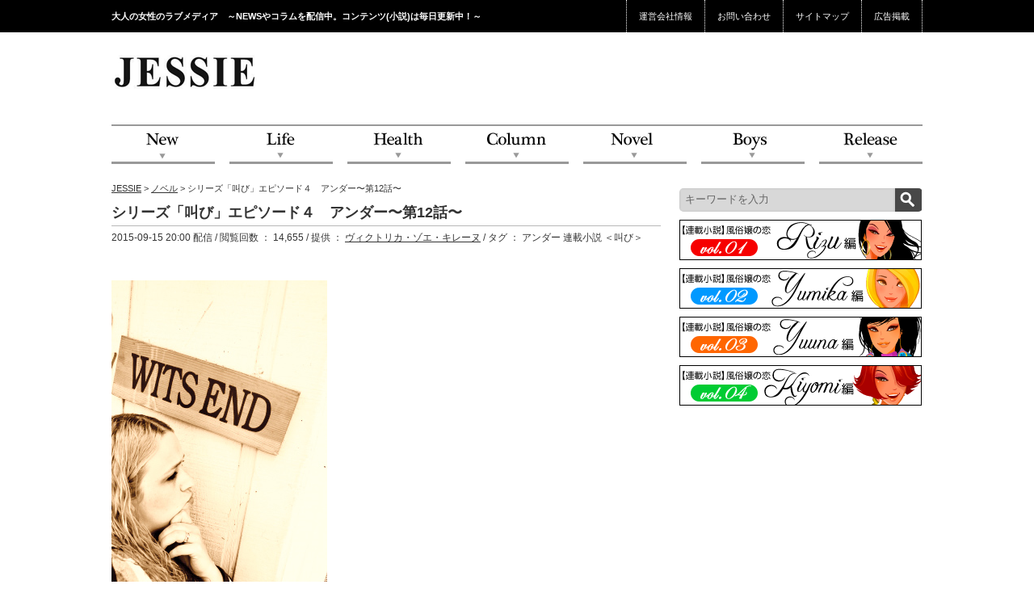

--- FILE ---
content_type: text/html; charset=UTF-8
request_url: https://jessie.world/novel/8755?detail=1
body_size: 37579
content:
<!doctype html>
<html lang="ja">
<head>
<meta charset="utf-8">
<meta http-equiv="X-UA-Compatible" content="IE=Edge,chrome=1">
<title>シリーズ「叫び」エピソード４　アンダー〜第12話〜｜記事詳細｜JESSIE(ジェシー)</title>
<meta name="keywords" content="アンダー,連載小説,＜叫び＞,ヴィクトリカ・ゾエ・キレーヌ,ノベル">
<meta name="description" content="大人の女性のラブメディアJESSIE(ジェシー)で「シリーズ「叫び」エピソード４　アンダー〜第12話〜」が公開されました。">
<link rel="stylesheet" media="all" href="https://jessie.world/wp-content/themes/jessie/style.css">
<link rel="stylesheet" media="all" href="https://code.jquery.com/ui/1.10.3/themes/smoothness/jquery-ui.css">
<!--[if lt IE 9]><script src="//html5shiv.googlecode.com/svn/trunk/html5.js" media="all"></script><![endif]-->
<!--[if lt IE 8]><link rel="stylesheet" href="https://jessie.world/wp-content/themes/jessie/css/ie.css"><![endif]-->
<link rel="alternate" type="application/rss+xml" title="JESSIE &raquo; シリーズ「叫び」エピソード４　アンダー〜第12話〜 のコメントのフィード" href="https://jessie.world/novel/8755/feed" />
<link rel='stylesheet' id='wordpress-popular-posts-css'  href='https://jessie.world/wp-content/plugins/wordpress-popular-posts/style/wpp.css?ver=2.3.7' type='text/css' media='all' />
<link rel='stylesheet' id='contact-form-7-css'  href='https://jessie.world/wp-content/plugins/contact-form-7/includes/css/styles.css?ver=3.6' type='text/css' media='all' />
<link rel='stylesheet' id='wp-pagenavi-css'  href='https://jessie.world/wp-content/plugins/wp-pagenavi/pagenavi-css.css?ver=2.70' type='text/css' media='all' />
<script type='text/javascript' src='https://jessie.world/wp-includes/js/jquery/jquery.js?ver=1.10.2'></script>
<script type='text/javascript' src='https://jessie.world/wp-includes/js/jquery/jquery-migrate.min.js?ver=1.2.1'></script>
<link rel="EditURI" type="application/rsd+xml" title="RSD" href="https://jessie.world/xmlrpc.php?rsd" />
<link rel="wlwmanifest" type="application/wlwmanifest+xml" href="https://jessie.world/wp-includes/wlwmanifest.xml" /> 
<meta name="generator" content="WordPress 3.7.16" />
<link rel='shortlink' href='https://jessie.world/?p=8755' />
	<style type="text/css">.recentcomments a{display:inline !important;padding:0 !important;margin:0 !important;}</style>
<!-- BEGIN: WP Social Bookmarking Light -->
<script type="text/javascript" src="http://connect.facebook.net/ja_JP/all.js#xfbml=1"></script>
<style type="text/css">
.wp_social_bookmarking_light{
    border: 0 !important;
    padding: 0 !important;
    margin: 0 !important;
}
.wp_social_bookmarking_light div{
    float: right !important;
    border: 0 !important;
    padding: 0 !important;
    margin: 0 5px 0px 0 !important;
    height: 23px !important;
    text-indent: 0 !important;
}
.wp_social_bookmarking_light img{
    border: 0 !important;
    padding: 0;
    margin: 0;
    vertical-align: top !important;
}
.wp_social_bookmarking_light_clear{
    clear: both !important;
}
.wsbl_twitter{
    width: 100px;
}</style>
<!-- END: WP Social Bookmarking Light -->
<script type="text/javascript">
	jQuery(function() {
		jQuery("#tabmenu").tabs({selected :0 , fx: {opacity: "toggle" , duration: "fast"}});
		jQuery("div[id^='tabs-']").each(function (i) {
			i = i+1;
			jQuery("#tabs-"+i+" ol li span.label").each(function (j) {  
				j = j+1;
				jQuery(this).addClass('label_'+j).html(j);
			});
		});
	});
</script>
<link rel="canonical" href="https://jessie.world/novel/8755" />
</head>
<body class="">
<script>
  (function(i,s,o,g,r,a,m){i['GoogleAnalyticsObject']=r;i[r]=i[r]||function(){
  (i[r].q=i[r].q||[]).push(arguments)},i[r].l=1*new Date();a=s.createElement(o),
  m=s.getElementsByTagName(o)[0];a.async=1;a.src=g;m.parentNode.insertBefore(a,m)
  })(window,document,'script','https://www.google-analytics.com/analytics.js','ga');

  ga('create', 'UA-92678394-1', 'auto');
  ga('send', 'pageview');

</script>
<div id="fb-root"></div>
<a name="top" id="top"></a>
<div id="container">
	<div id="site_header">
		<div class="wrap">
			<h2 class="title">大人の女性のラブメディア　～NEWSやコラムを配信中。コンテンツ(小説)は毎日更新中！～</h2>
			<ul class="nav">
				<li><a href="https://jessie.world/company/">運営会社情報</a></li>
				<li><a href="https://jessie.world/contact/">お問い合わせ</a></li>
				<li><a href="https://jessie.world/sitemap/">サイトマップ</a></li>
				<li><a href="https://jessie.world/insertion/">広告掲載</a></li>
			</ul>
		</div>
	</div><!-- / #site_header -->
	<div id="header">
		<div id="header_content">
			<div id="logo">
				<a href="/">JESSIE Love &amp; Beauty</a>
			</div>
			<div id="header_advertise">
				<iframe id='a6d0654c' name='a6d0654c' src='http://vsc.send.microad.jp/delivery/afr.php?zoneid=7485&amp;cb=INSERT_RANDOM_NUMBER_HERE&amp;ct0=INSERT_CLICKURL_HERE&amp;snr=2' frameborder='0' scrolling='no' width='728' height='90'><a href='http://vsc.send.microad.jp/delivery/ck.php?n=ae600b95&amp;cb=INSERT_RANDOM_NUMBER_HERE' target='_blank'><img src='http://vsc.send.microad.jp/delivery/avw.php?zoneid=7485&amp;cb=INSERT_RANDOM_NUMBER_HERE&amp;n=ae600b95&amp;ct0=INSERT_CLICKURL_HERE&amp;snr=2' border='0' alt='' /></a></iframe>
			</div>
		</div><!-- / #header_content -->
		<div id="gnav">
			<ul>
				<li class="gn_01"><a href="https://jessie.world/new/">NEW</a></li>
				<li class="gn_02"><a href="https://jessie.world/life">Life</a></li>
				<li class="gn_03"><a href="https://jessie.world/health">Health</a></li>
				<li class="gn_04"><a href="https://jessie.world/column">Column</a></li>
				<li class="gn_05"><a href="https://jessie.world/novel">Novel</a></li>
				<li class="gn_06"><a href="https://jessie.world/boys">Boys</a></li>
				<li class="gn_07"><a href="https://jessie.world/release/">Release</a></li>
			</ul>
		</div><!-- / #gnav -->
	</div><!-- / #header --><div id="content">
<div id="main">

			<!--<ul class="trend">
				<li><a href="#">［トレンド］<strong>女子力急上昇、最新トレンドでオンナを磨く方法</strong></a></li>
				<li><a href="#">［トレンド］<strong>１２３４５６７８９０１２３４５６７８９０１２３４５６７８９０１２３４５６７８９０１２３４５６７８９０</strong></a></li>
			</ul>-->
			
<p class="breadcrumb">
<!-- Breadcrumb NavXT 5.0.1 -->
<a title="Go to JESSIE." href="https://jessie.world" class="home">JESSIE</a> &gt; <a title="Go to the ノベル category archives." href="https://jessie.world/novel" class="taxonomy category">ノベル</a> &gt; シリーズ「叫び」エピソード４　アンダー〜第12話〜</p>
									
						<div class="article">
				<h1 class="article_title">
					シリーズ「叫び」エピソード４　アンダー〜第12話〜				</h1>
				<p class="tags">
					2015-09-15 20:00 配信 / 閲覧回数 ： 14,655 / 提供 ： <a href="https://jessie.world/author/writer_sendo">ヴィクトリカ・ゾエ・キレーヌ</a> / タグ ： アンダー 連載小説 ＜叫び＞ 				</p>
				<div class='wp_social_bookmarking_light'>
					<div class="wsbl_google_plus_one">
						<g:plusone size="medium" annotation="bubble" href="https://jessie.world/novel/8755" ></g:plusone>
					</div>
					<div class="wsbl_facebook_like">
						<fb:like href="https://jessie.world/novel/8755" send="false" layout="button_count" width="100" show_faces="false" action="like" colorscheme="light" font=""></fb:like>
					</div>
					<div class="wsbl_twitter">
						<iframe allowtransparency="true" frameborder="0" scrolling="no" src="http://platform.twitter.com/widgets/tweet_button.html?url=https%3A%2F%2Fjessie.world%2Fnovel%2F8755&amp;text=%E3%82%B7%E3%83%AA%E3%83%BC%E3%82%BA%E3%80%8C%E5%8F%AB%E3%81%B3%E3%80%8D%E3%82%A8%E3%83%94%E3%82%BD%E3%83%BC%E3%83%89%EF%BC%94%E3%80%80%E3%82%A2%E3%83%B3%E3%83%80%E3%83%BC%E3%80%9C%E7%AC%AC12%E8%A9%B1%E3%80%9C&amp;via=jessie_info&amp;lang=ja&amp;count=horizontal" style="width:130px; height:20px;"></iframe>
					</div>
				</div><br class='wp_social_bookmarking_light_clear' />
				<div class="summary">
										<p class="text"><p>&nbsp;</p>
<p><a href="https://jessie.world/wp-content/uploads/2013/12/2_7.jpg"><img class="aligncenter size-full wp-image-989" alt="JESSIE" src="https://jessie.world/wp-content/uploads/2013/12/2_7.jpg" width="267" height="400" /></a></p>
<p>&nbsp;</p>
<p><strong>＜第12回＞</strong></p>
<p>&nbsp;</p>
<p>「わかったよ……いいよ、もう、コンビ決裂」</p>
<p>&nbsp;</p>
<p>お母さんがくるり、背を向けた。</p>
<p>&nbsp;</p>
<p>拒絶された痛みがあたしを貫いた。</p>
<p>&nbsp;</p>
<p>「あんたももう13歳だから、いくらでも体売って1人で生きていけんでしょ？　いや、あんたはそんなことしないか。善意ある大人を頼りたいんだよね？　勝手にして。これからは別行動にしよ」</p>
<p>&nbsp;</p>
<p>「ま……、待って」</p>
<p>&nbsp;</p>
<p>ぺたぺた、スーパーで売ってた680円のサンダルで歩き出すお母さんの後を、とりあえず追いかけた。</p>
<p>&nbsp;</p>
<p>もう2度とあたしを受け入れてくれない背中は、痛々しいほど痩せていて、可哀想だと思ってしまった。</p>
<p>&nbsp;</p>
<p>「ついてこないでよ。あんたなんか、産まなきゃよかった!!」</p>
<p>&nbsp;</p>
<p>自然と足が止まった。</p>
<p>&nbsp;</p>
<p>お母さんの細い背中は、どんどん遠ざかる。</p>
<p>&nbsp;</p>
<p>「あんたのせいで、せっかくできた男はみんな逃げていく。コブつきは面倒だからって。あんたさえいなけりゃあ、あたしはすぐ水揚げしてもらえたんだよ!!　こんなババアになる前にな!!」</p>
<p>&nbsp;</p>
<p>涙が一筋頬を伝っていって唇の間に流れ込んだ。苦しょっぱい味がした。</p>
<p>&nbsp;</p>
<p>無理だ。この人はもう、この世界のどこでも、生きていけない。</p>
<p>&nbsp;</p>
<p>そう思ったから、あたしは河川敷に転がってたブロック塀を片手に、お母さんを追いかけた。</p>
<p>&nbsp;</p>
<p>追いついて、一瞬振り返ったお母さんは、きゃ、と間の抜けた悲鳴を上げた。</p>
<p>&nbsp;</p>
<p>一発目は肩に当たって、ぎゃっ、と今度は本気の悲鳴が上がった。二発目は頭に、三発目も頭に、四発目から先は覚えていない。</p>
<p>&nbsp;</p>
<p>どうして？　と訴えてくる瞳だけが、今でも心臓の真ん中に焼き付いている。</p>
<p>&nbsp;</p>
<p>2年前、あたしは初めて人を殺した。</p>
<p>&nbsp;</p>
<p>唯一のお母さんを、唯一の運命共同体を、唯一の親友を、唯一の自慢を、唯一の宝物を。</p>
<p>&nbsp;</p>
<p>～～～～～～～～～～～～～～～～～～～～～～～</p>
</p>
					
					<center>
					<!-- 記事内ページング START -->
					<br />										<!-- 記事内ページング END -->
										
					<!-- ライターページング START -->
					<br /><div class="wp-pagenavi"><a href="https://jessie.world/column/2394">最初の記事</a><a href="https://jessie.world/novel/8747">前の記事</a>ヴィクトリカ・ゾエ・キレーヌが書いた<a href="https://jessie.world/novel/8768">次の記事</a><a href="https://jessie.world/novel/8768">最新の記事</a></div>					<!-- ライターページング END -->
					
					<!-- カテゴリーページング START -->
					<br /><div class="wp-pagenavi"><a href="https://jessie.world/novel/217">最初の記事</a><a href="https://jessie.world/novel/8747">前の記事</a>ノベルカテゴリー<a href="https://jessie.world/novel/8768">次の記事</a><a href="https://jessie.world/novel/9306">最新の記事</a></div>					<!-- カテゴリーページング END -->
					</center>
				</div>
			</div>
			
						
			<div class="advertise col2">
				<div class="left">
					<iframe id='a4ec3b7c' name='a4ec3b7c' src='http://vsc.send.microad.jp/delivery/afr.php?zoneid=7489&amp;cb=INSERT_RANDOM_NUMBER_HERE&amp;ct0=INSERT_CLICKURL_HERE&amp;snr=2' frameborder='0' scrolling='no' width='300' height='250'><a href='http://vsc.send.microad.jp/delivery/ck.php?n=adfeb521&amp;cb=INSERT_RANDOM_NUMBER_HERE' target='_blank'><img src='http://vsc.send.microad.jp/delivery/avw.php?zoneid=7489&amp;cb=INSERT_RANDOM_NUMBER_HERE&amp;n=adfeb521&amp;ct0=INSERT_CLICKURL_HERE&amp;snr=2' border='0' alt='' /></a></iframe>
				</div>
				<div>
					<!--<iframe id='af393f08' name='af393f08' src='http://vsc.send.microad.jp/delivery/afr.php?zoneid=7490&amp;cb=INSERT_RANDOM_NUMBER_HERE&amp;ct0=INSERT_CLICKURL_HERE&amp;snr=2' frameborder='0' scrolling='no' width='300' height='250'><a href='http://vsc.send.microad.jp/delivery/ck.php?n=a2c7203e&amp;cb=INSERT_RANDOM_NUMBER_HERE' target='_blank'><img src='http://vsc.send.microad.jp/delivery/avw.php?zoneid=7490&amp;cb=INSERT_RANDOM_NUMBER_HERE&amp;n=a2c7203e&amp;ct0=INSERT_CLICKURL_HERE&amp;snr=2' border='0' alt='' /></a></iframe>-->
					<!--      Fluct �O���[�v���uJESSIE�F300�~250�i�֘A�L����E�j�v      -->
					<script type="text/javascript" src="http://sh.adingo.jp/?G=1000014825&guid=ON"></script>

					<!--      Fluct ���j�b�g���uJESSIE�F300�~250�i�֘A�L����E�j�v     -->
					<script type="text/javascript">
					//<![CDATA[
					if(typeof(adingoFluct)!="undefined") adingoFluct.showAd('1000020500');
					//]]>
					</script>
				</div>
				<div style="clear:both;"></div>
			</div><!-- / .advertise -->

<div class='yarpp-related'>
<div class="related_list"><h2 class="aside_title">関連記事</h2><ul class="arrow">
<li><a href='https://jessie.world/novel/8647' rel='bookmark' title='シリーズ「叫び」エピソード４　アンダー〜第２話〜'>シリーズ「叫び」エピソード４　アンダー〜第２話〜</a></li>
<li><a href='https://jessie.world/novel/8676' rel='bookmark' title='シリーズ「叫び」エピソード４　アンダー〜第６話〜'>シリーズ「叫び」エピソード４　アンダー〜第６話〜</a></li>
<li><a href='https://jessie.world/novel/8729' rel='bookmark' title='シリーズ「叫び」エピソード４　アンダー〜第７話〜'>シリーズ「叫び」エピソード４　アンダー〜第７話〜</a></li>
<li><a href='https://jessie.world/novel/8737' rel='bookmark' title='シリーズ「叫び」エピソード４　アンダー〜第９話〜'>シリーズ「叫び」エピソード４　アンダー〜第９話〜</a></li>
</ul></div>
</div>

			<div class="popular_list">
				<h2 class="aside_title">人気記事</h2>
				<!-- Wordpress Popular Posts Plugin v2.3.7 [SC] [weekly] [views] [custom] -->
<ul class=arrow>
<li> <a href="https://jessie.world/novel/246" title="【連載小説】Rizu〜風俗嬢の恋〜＜第３話＞">【連載小説】Rizu〜風俗嬢の恋〜＜第３話＞</a> </li>
<li> <a href="https://jessie.world/novel/271" title="【連載小説】Rizu〜風俗嬢の恋〜＜第４話＞">【連載小説】Rizu〜風俗嬢の恋〜＜第４話＞</a> </li>
<li> <a href="https://jessie.world/novel/217" title="【連載小説】Rizu〜風俗嬢の恋〜＜第１話・第２話＞">【連載小説】Rizu〜風俗嬢の恋〜＜第１話・第２話＞</a> </li>
<li> <a href="https://jessie.world/novel/311" title="【連載小説】Rizu〜風俗嬢の恋〜＜第５話＞">【連載小説】Rizu〜風俗嬢の恋〜＜第５話＞</a> </li>
</ul>
<!-- End Wordpress Popular Posts Plugin v2.3.7 -->
			</div><!-- / .popular_list -->

<script type="text/javascript"><!--
in_uid = '2865';
in_spotseq = '14';
in_charset = 'UTF-8';
in_matchurl = '';
in_HBgColor = 'FFFFFF';
in_HBorderColor = 'FFFFFF';
in_HTitleColor = '333333';
in_HTextColor = '000000';
in_HUrlColor = '008000';
frame_width = '353';
frame_height = '157';
--></script>
<script src='http://cache.microad.jp/send_cgm.js'></script>


<h2 class="section_title"><img src="https://jessie.world/wp-content/themes/jessie/img/home/title_facebook.png" width="680" height="30" alt="カテゴリー"></h2>
<div class="facebook">
<p>JESSIEの最新NEWSはFacebookページが便利です。JESSIEのFacebookページでは、最新記事やイベントのお知らせなど、JESSIEをもっと楽しめる情報を毎日配信しています。</p>
<iframe src="//www.facebook.com/plugins/likebox.php?href=https%3A%2F%2Fwww.facebook.com%2FJessieNews&amp;width=660&amp;height=290&amp;colorscheme=light&amp;show_faces=true&amp;header=true&amp;stream=false&amp;show_border=false&amp;appId=181504802054172" scrolling="no" frameborder="0" style="border:none; overflow:hidden; width:660px; height:290px;" allowTransparency="true"></iframe>
</div>

		</div><!-- / #main -->
		<div id="sidebar">
<!--			<div class="social_link">
				<ul class="social">
					<li class="sns"><a class="twitter" href="https://twitter.com/jessie_info" target="_blank">twitter</a></li>
					<li class="sns"><a class="facebook" href="http://www.facebook.com/JessieNews" target="_blank">facebook</a></li>
					<li class="sns"><a class="googleplus" href="#" target="_blank">google+</a></li>
				</ul>
			</div>
-->			
			<div id="search-3" class="search">
				<form id="searchform" class="searchform" action="http://jessie.jp/" method="get" role="search">
					<input id="s" class="text" type="text" name="s" placeholder="キーワードを入力" value="">
					<input id="searchsubmit" type="submit" class="btn_search" value="">
				</form>
			</div>
			<div class="advertise">
				<!--<iframe id='aa443adb' name='aa443adb' src='http://vsc.send.microad.jp/delivery/afr.php?zoneid=7486&amp;cb=INSERT_RANDOM_NUMBER_HERE&amp;ct0=INSERT_CLICKURL_HERE&amp;snr=2' frameborder='0' scrolling='no' width='300' height='250'><a href='http://vsc.send.microad.jp/delivery/ck.php?n=a33af7bf&amp;cb=INSERT_RANDOM_NUMBER_HERE' target='_blank'><img src='http://vsc.send.microad.jp/delivery/avw.php?zoneid=7486&amp;cb=INSERT_RANDOM_NUMBER_HERE&amp;n=a33af7bf&amp;ct0=INSERT_CLICKURL_HERE&amp;snr=2' border='0' alt='' /></a></iframe>-->
				<!--      Fluct グループ名「JESSIE：300×250（サイドバー上部A）」      -->
				<script type="text/javascript" src="http://sh.adingo.jp/?G=1000014821&guid=ON"></script>
				<!--      Fluct ユニット名「JESSIE：300×250（サイドバー上部A）」     -->
				<script type="text/javascript">
				//<![CDATA[
				if(typeof(adingoFluct)!="undefined") adingoFluct.showAd('1000020496');
				//]]>
				</script>
				<!-- カンタンヨーグルトレシピ バナー -->
				<!--<a href="/life/5806"><img src="http://jessie.jp/wp-content/uploads/2014/10/1031_r-1_300_250.jpg"></a>-->
				
			<!-- 小説バナー -->
			<a href="/novel/217"><img src="/wp-content/uploads/2014/07/vol1.gif"></a>
			<a href="/novel/595"><img src="/wp-content/uploads/2014/07/vol2.gif"></a>
			<a href="/novel/1010"><img src="/wp-content/uploads/2014/07/vol3.gif"></a>
			<a href="/novel/1461"><img src="/wp-content/uploads/2014/07/vol4.gif"></a>
			<!-- 小説バナー -->

				<iframe id='a747674c' name='a747674c' src='http://vsc.send.microad.jp/delivery/afr.php?zoneid=7487&amp;cb=INSERT_RANDOM_NUMBER_HERE&amp;ct0=INSERT_CLICKURL_HERE&amp;snr=2' frameborder='0' scrolling='no' width='300' height='250'><a href='http://vsc.send.microad.jp/delivery/ck.php?n=aecfaed3&amp;cb=INSERT_RANDOM_NUMBER_HERE' target='_blank'><img src='http://vsc.send.microad.jp/delivery/avw.php?zoneid=7487&amp;cb=INSERT_RANDOM_NUMBER_HERE&amp;n=aecfaed3&amp;ct0=INSERT_CLICKURL_HERE&amp;snr=2' border='0' alt='' /></a></iframe>
			</div>




			<div class="news_ranking">
				<p class="title"><img src="https://jessie.world/wp-content/themes/jessie/img/common/title_newsranking.png" width="300" height="30" alt="ニュースランキング"></p>
				<div id="tabmenu">
					<ul>
						<li><a href="#tabs-1">daily</a></li>
						<li><a href="#tabs-2">weekly</a></li>
						<li><a href="#tabs-3">monthly</a></li>
					</ul>
					<div id="tabs-1">
						<p>
														<!-- Wordpress Popular Posts Plugin v2.3.7 [SC] [daily] [views] [custom] -->
<ol>
<li><span class='label'></span> <a href="https://jessie.world/column/169" title="経験人数１人×１回のみのセックスで、AV女優デビュー！？＜前編＞">経験人数１人×１回のみのセックスで…</a></li>
<li><span class='label'></span> <a href="https://jessie.world/health/194" title="「閉経しても女らしくいられる究極のアンチエイジングとは？」">「閉経しても女らしくいられる究極の…</a></li>
<li><span class='label'></span> <a href="https://jessie.world/column/209" title="ヤリ子とサセ男の性愛事情　第1回目">ヤリ子とサセ男の性愛事情　第1回目…</a></li>
<li><span class='label'></span> <a href="https://jessie.world/health/223" title="ダイエットをするとバストが大きく育たないって本当！？">ダイエットをするとバストが大きく育…</a></li>
<li><span class='label'></span> <a href="https://jessie.world/health/236" title="心も身体もトロトロに癒されるポリネシアンセックス＜前編＞">心も身体もトロトロに癒されるポリネ…</a></li>
<li><span class='label'></span> <a href="https://jessie.world/health/258" title="心も身体もトロトロに癒されるポリネシアンセックス＜後編＞">心も身体もトロトロに癒されるポリネ…</a></li>
<li><span class='label'></span> <a href="https://jessie.world/novel/271" title="【連載小説】Rizu〜風俗嬢の恋〜＜第４話＞">【連載小説】Rizu〜風俗嬢の恋〜…</a></li>
<li><span class='label'></span> <a href="https://jessie.world/health/281" title="セクシーランジェリーでベッドシーンの自信をつける＜後編＞">セクシーランジェリーでベッドシーン…</a></li>
<li><span class='label'></span> <a href="https://jessie.world/column/297" title="経験人数１人×１回のみのセックスで、AV女優デビュー!?　＜後編＞">経験人数１人×１回のみのセックスで…</a></li>
<li><span class='label'></span> <a href="https://jessie.world/novel/311" title="【連載小説】Rizu〜風俗嬢の恋〜＜第５話＞">【連載小説】Rizu〜風俗嬢の恋〜…</a></li>
</ol>
<!-- End Wordpress Popular Posts Plugin v2.3.7 -->
							<p class="more"><a href="https://jessie.world/ranking?r=daily">もっと見る <i class="icon_arrow"></i></a></p>
						</p>
					</div>
					<div id="tabs-2">
						<p>
														<!-- Wordpress Popular Posts Plugin v2.3.7 [SC] [weekly] [views] [custom] -->
<ol>
<li><span class='label'></span> <a href="https://jessie.world/life/129" title="××××に触れずにイク!!　究極の方法とは!?">××××に触れずにイク!!　究極の…</a></li>
<li><span class='label'></span> <a href="https://jessie.world/life/144" title="極上のナイトライフを提供してくれるオトコの共通点とは？">極上のナイトライフを提供してくれる…</a></li>
<li><span class='label'></span> <a href="https://jessie.world/life/151" title="日本人妻、夜の夫婦生活レスの理由の第１位は「○○○○クサイから」">日本人妻、夜の夫婦生活レスの理由の…</a></li>
<li><span class='label'></span> <a href="https://jessie.world/life/159" title="潮ってナニ？　吹く＝イク？　謎の正体に迫る!!">潮ってナニ？　吹く＝イク？　謎の正…</a></li>
<li><span class='label'></span> <a href="https://jessie.world/health/164" title="セクシーランジェリーでベッドシーンの自信をつける＜前編＞">セクシーランジェリーでベッドシーン…</a></li>
<li><span class='label'></span> <a href="https://jessie.world/column/169" title="経験人数１人×１回のみのセックスで、AV女優デビュー！？＜前編＞">経験人数１人×１回のみのセックスで…</a></li>
<li><span class='label'></span> <a href="https://jessie.world/column/174" title="気になるお仕事、AV女優に向いている子って？">気になるお仕事、AV女優に向いてい…</a></li>
<li><span class='label'></span> <a href="https://jessie.world/life/181" title="女子が１人でも楽しめるHなイベントやバーに出かけてみよう！！">女子が１人でも楽しめるHなイベント…</a></li>
<li><span class='label'></span> <a href="https://jessie.world/health/188" title="性カウンセラーの相談室から。悩みの第１位は『○○○！』">性カウンセラーの相談室から。悩みの…</a></li>
<li><span class='label'></span> <a href="https://jessie.world/health/194" title="「閉経しても女らしくいられる究極のアンチエイジングとは？」">「閉経しても女らしくいられる究極の…</a></li>
</ol>
<!-- End Wordpress Popular Posts Plugin v2.3.7 -->
							<p class="more"><a href="https://jessie.world/ranking?r=weekly">もっと見る <i class="icon_arrow"></i></a></p>
						</p>
					</div>
					<div id="tabs-3">
						<p>
														<!-- Wordpress Popular Posts Plugin v2.3.7 [SC] [monthly] [views] [custom] -->
<ol>
<li><span class='label'></span> <a href="https://jessie.world/life/129" title="××××に触れずにイク!!　究極の方法とは!?">××××に触れずにイク!!　究極の…</a></li>
<li><span class='label'></span> <a href="https://jessie.world/life/144" title="極上のナイトライフを提供してくれるオトコの共通点とは？">極上のナイトライフを提供してくれる…</a></li>
<li><span class='label'></span> <a href="https://jessie.world/life/151" title="日本人妻、夜の夫婦生活レスの理由の第１位は「○○○○クサイから」">日本人妻、夜の夫婦生活レスの理由の…</a></li>
<li><span class='label'></span> <a href="https://jessie.world/life/159" title="潮ってナニ？　吹く＝イク？　謎の正体に迫る!!">潮ってナニ？　吹く＝イク？　謎の正…</a></li>
<li><span class='label'></span> <a href="https://jessie.world/health/164" title="セクシーランジェリーでベッドシーンの自信をつける＜前編＞">セクシーランジェリーでベッドシーン…</a></li>
<li><span class='label'></span> <a href="https://jessie.world/column/169" title="経験人数１人×１回のみのセックスで、AV女優デビュー！？＜前編＞">経験人数１人×１回のみのセックスで…</a></li>
<li><span class='label'></span> <a href="https://jessie.world/column/174" title="気になるお仕事、AV女優に向いている子って？">気になるお仕事、AV女優に向いてい…</a></li>
<li><span class='label'></span> <a href="https://jessie.world/life/181" title="女子が１人でも楽しめるHなイベントやバーに出かけてみよう！！">女子が１人でも楽しめるHなイベント…</a></li>
<li><span class='label'></span> <a href="https://jessie.world/health/188" title="性カウンセラーの相談室から。悩みの第１位は『○○○！』">性カウンセラーの相談室から。悩みの…</a></li>
<li><span class='label'></span> <a href="https://jessie.world/health/194" title="「閉経しても女らしくいられる究極のアンチエイジングとは？」">「閉経しても女らしくいられる究極の…</a></li>
</ol>
<!-- End Wordpress Popular Posts Plugin v2.3.7 -->
							<p class="more"><a href="https://jessie.world/ranking?r=monthly">もっと見る <i class="icon_arrow"></i></a></p>
						</p>
					</div>
				</div>
			</div><!-- / .news_ranking -->
<hr width="295" color=”000000”>
			
<script type="text/javascript">
<!--
in_uid = '2865';
in_spotseq = '15';
in_charset = 'UTF-8';
in_matchurl = '';
in_HBgColor = 'ffffff';
in_HBorderColor = 'ffffff';
in_HTitleColor = '000000';
in_HTextColor = '333333';
in_HUrlColor = '333333';
frame_width = '300';
frame_height = '250';
-->
</script>
<script src='http://cache.microad.jp/send_cgm.js'></script>
<hr width="295" color=”000000”>

			<div class="osusume_word">
				<p class="title"><img src="https://jessie.world/wp-content/themes/jessie/img/common/title_tags.png" width="300" height="30" alt="画像リスト"></p>
				<ul class="tags">
					<li><a href='https://jessie.world/tag/%e9%80%a3%e8%bc%89%e5%b0%8f%e8%aa%ac' class='tag-li</li>
					<li>k-53' title='608件のトピック' style='fo</li>
					<li>t-size: 22pt;'>連載小説</a>
<a href='https://jessie.world/tag/%e6%81%8b%e6%84%9b' class='tag-li</li>
					<li>k-317' title='490件のトピック' style='fo</li>
					<li>t-size: 20.833333333333pt;'>恋愛</a>
<a href='https://jessie.world/tag/%e5%a5%b3%e5%ad%90%e5%8a%9b' class='tag-li</li>
					<li>k-485' title='352件のトピック' style='fo</li>
					<li>t-size: 19.018518518519pt;'>女子力</a>
<a href='https://jessie.world/tag/sex' class='tag-li</li>
					<li>k-249' title='291件のトピック' style='fo</li>
					<li>t-size: 17.981481481481pt;'>SEX</a>
<a href='https://jessie.world/tag/%e7%94%b7%e6%80%a7%e5%bf%83%e7%90%86' class='tag-li</li>
					<li>k-369' title='233件のトピック' style='fo</li>
					<li>t-size: 16.685185185185pt;'>男性心理</a>
<a href='https://jessie.world/tag/%e3%82%ab%e3%83%83%e3%83%97%e3%83%ab' class='tag-li</li>
					<li>k-385' title='227件のトピック' style='fo</li>
					<li>t-size: 16.555555555556pt;'>カップル</a>
<a href='https://jessie.world/tag/%e6%b3%a1%e3%81%ae%e3%82%88%e3%81%86%e3%81%ab%e6%b6%88%e3%81%88%e3%81%a6%e3%81%84%e3%81%8f' class='tag-li</li>
					<li>k-967' title='221件のトピック' style='fo</li>
					<li>t-size: 16.425925925926pt;'>泡のように消えていく…</a>
<a href='https://jessie.world/tag/%e7%b5%90%e5%a9%9a' class='tag-li</li>
					<li>k-85' title='219件のトピック' style='fo</li>
					<li>t-size: 16.296296296296pt;'>結婚</a>
<a href='https://jessie.world/tag/%e3%83%95%e3%82%a7%e3%82%a4%e3%82%af%e3%83%bb%e3%83%a9%e3%83%96' class='tag-li</li>
					<li>k-559' title='197件のトピック' style='fo</li>
					<li>t-size: 15.777777777778pt;'>フェイク・ラブ</a>
<a href='https://jessie.world/tag/%e3%83%a2%e3%83%86%e3%83%86%e3%82%af' class='tag-li</li>
					<li>k-389' title='188件のトピック' style='fo</li>
					<li>t-size: 15.518518518519pt;'>モテテク</a>
<a href='https://jessie.world/tag/%e5%bd%bc%e6%b0%8f' class='tag-li</li>
					<li>k-334' title='156件のトピック' style='fo</li>
					<li>t-size: 14.481481481481pt;'>彼氏</a>
<a href='https://jessie.world/tag/%e7%8b%ac%e8%ba%ab%e5%a5%b3%e6%80%a7' class='tag-li</li>
					<li>k-447' title='123件のトピック' style='fo</li>
					<li>t-size: 13.055555555556pt;'>独身女性</a>
<a href='https://jessie.world/tag/%e9%a2%a8%e4%bf%97%e5%ac%a2%e3%81%ae%e6%81%8b' class='tag-li</li>
					<li>k-62' title='99件のトピック' style='fo</li>
					<li>t-size: 11.888888888889pt;'>風俗嬢の恋</a>
<a href='https://jessie.world/tag/av%e5%a5%b3%e5%84%aa' class='tag-li</li>
					<li>k-37' title='88件のトピック' style='fo</li>
					<li>t-size: 11.240740740741pt;'>AV女優</a>
<a href='https://jessie.world/tag/%e9%ab%98%e5%8f%8e%e5%85%a5%e3%83%90%e3%82%a4%e3%83%88' class='tag-li</li>
					<li>k-492' title='74件のトピック' style='fo</li>
					<li>t-size: 10.333333333333pt;'>高収入バイト</a>
<a href='https://jessie.world/tag/%e3%82%a2%e3%83%a9%e3%82%b5%e3%83%bc' class='tag-li</li>
					<li>k-425' title='64件のトピック' style='fo</li>
					<li>t-size: 9.4259259259259pt;'>アラサー</a>
<a href='https://jessie.world/tag/%e7%be%8e%e5%ae%b9' class='tag-li</li>
					<li>k-340' title='53件のトピック' style='fo</li>
					<li>t-size: 8.3888888888889pt;'>美容</a>
<a href='https://jessie.world/tag/sumire' class='tag-li</li>
					<li>k-1088' title='53件のトピック' style='fo</li>
					<li>t-size: 8.3888888888889pt;'>Sumire</a>
<a href='https://jessie.world/tag/%e3%83%96%e3%83%bc%e3%83%86%e3%82%a3%e3%83%bc%e3%83%bb%e3%82%ae%e3%83%a3%e3%83%b3%e3%82%b0%e3%83%bb%e3%82%b9%e3%83%88%e3%83%aa%e3%83%83%e3%83%91%e3%83%bc%e3%82%ba' class='tag-li</li>
					<li>k-908' title='50件のトピック' style='fo</li>
					<li>t-size: 8.1296296296296pt;'>ブーティー・ギャング・ストリッパーズ</a>
<a href='https://jessie.world/tag/%ef%bc%9c%e5%8f%ab%e3%81%b3%ef%bc%9e' class='tag-li</li>
					<li>k-1115' title='49件のトピック' style='fo</li>
					<li>t-size: 8pt;'>＜叫び＞</a></li>
				</ul>
				<!--<p class="more"><a href="#">もっと見る <i class="icon_arrow"></i></a></p>-->
			</div>
			
			<div class="advertise">
				<iframe id='a04903d7' name='a04903d7' src='http://vsc.send.microad.jp/delivery/afr.php?zoneid=7488&amp;cb=INSERT_RANDOM_NUMBER_HERE&amp;ct0=INSERT_CLICKURL_HERE&amp;snr=2' frameborder='0' scrolling='no' width='300' height='250'><a href='http://vsc.send.microad.jp/delivery/ck.php?n=ac651be8&amp;cb=INSERT_RANDOM_NUMBER_HERE' target='_blank'><img src='http://vsc.send.microad.jp/delivery/avw.php?zoneid=7488&amp;cb=INSERT_RANDOM_NUMBER_HERE&amp;n=ac651be8&amp;ct0=INSERT_CLICKURL_HERE&amp;snr=2' border='0' alt='' /></a></iframe>
			</div><!-- / .advertise -->
			
			<!--<div class="facebook_box">
				<div class="fb-like-box" data-href="http://www.facebook.com/JessieNews" data-width="301" data-height="350" data-colorscheme="light" data-show-faces="false" data-header="true" data-stream="true" data-show-border="true"></div>
			</div>--><!-- / .facebook_box -->
			
			<div class="twitter_box">
				<a class="twitter-timeline" href="https://twitter.com/jessie_info" data-widget-id="400932742008823808">@jessie_info からのツイート</a>
<script>!function(d,s,id){var js,fjs=d.getElementsByTagName(s)[0],p=/^http:/.test(d.location)?'http':'https';if(!d.getElementById(id)){js=d.createElement(s);js.id=id;js.src=p+"://platform.twitter.com/widgets.js";fjs.parentNode.insertBefore(js,fjs);}}(document,"script","twitter-wjs");</script>
			</div>
		</div><!-- / #sidebar --></div><!-- / #content -->
	<div id="footer">
		<div id="footer_content">
			<p class="pagetop"><a href="#top" class="scroll">PageTop</a></p>
			<div id="footer_left">
				<div class="category">
					<p class="footer_title">カテゴリー</p>
					<div class="nav">
						<ul>
							<li><a href="https://jessie.world">ホーム</a></li>
							<li><a href="https://jessie.world/new/">NEW</a></li>
							<li><a href="https://jessie.world/life">ライフ</a></li>
						</ul>
						<ul>
							<li><a href="https://jessie.world/health">ヘルス</a></li>
							<li><a href="https://jessie.world/column">コラム</a></li>
							<li><a href="https://jessie.world/novel">ノベル</a></li>
						</ul>
						<ul>
							<li><a href="https://jessie.world/boys">ボーイズ</a></li>
							<li><a href="https://jessie.world/release/">リリース</a></li>
								<ul class="social">
									<li class="sns"><a class="twitter" href="https://twitter.com/jessie_info" target="_blank">twitter</a></li>
									<li class="sns"><a class="facebook" href="http://www.facebook.com/JessieNews" target="_blank">facebook</a></li>
									<!--<li class="sns"><a class="googleplus" href="#" target="_blank">google+</a></li>-->
								</ul>
							</li>
						</ul>
					</div>
				</div>
				<div class="information">
					<p class="footer_title">インフォメーション</p>
					<div class="nav">
						<ul>
							<li><a href="https://jessie.world/company/">運営会社情報</a></li>
							<li><a href="https://jessie.world/policy/">プライバシーポリシー</a></li>
							<li><a href="https://jessie.world/rules/">利用規約</a></li>
						</ul>
						<ul>
							<li><a href="https://jessie.world/contact/">お問い合わせ</a></li>
							<li><a href="https://jessie.world/insertion/">広告掲載</a></li>
							<li><a href="https://jessie.world/sitemap/">サイトマップ</a></li>
						</ul>
					</div>
				</div><!-- / .information -->
			</div><!-- / #footer_left -->
			<div id="footer_right">
				<div class="copyright">
					<div class="logo"></div>
					<p>
						Copyright &copy; 2013 JESSIE
						<br>All Right Reserved.
					</p>
				</div>
			</div>
		</div>
	</div><!-- / #footer -->
</div><!-- / #container -->

<!-- =====================================================================
     Javascript -> 共通
 ===================================================================== --> 
<!--[if lt IE 9]>
	<script src="//ajax.googleapis.com/ajax/libs/jquery/1/jquery.min.js"></script> 
	<script src="//ajax.googleapis.com/ajax/libs/jqueryui/1.10.3/jquery-ui.min.js"></script>
<![endif]--> 
<!--[if gte IE 9]><!-->
	<script src="//ajax.googleapis.com/ajax/libs/jquery/2.0.3/jquery.min.js"></script>
	<script src="//ajax.googleapis.com/ajax/libs/jqueryui/1.10.3/jquery-ui.min.js"></script>
<!--<![endif]--> 
<!--[if lt IE 9]>
	<script src="js/selectivizr-min.js"></script>
<![endif]--> 
<script src="https://jessie.world/wp-content/themes/jessie/js/common.js"></script> 

<!-- =====================================================================
     Javascript -> ページごと
 ===================================================================== -->

</body>
</html>


--- FILE ---
content_type: text/html; charset=utf-8
request_url: https://accounts.google.com/o/oauth2/postmessageRelay?parent=https%3A%2F%2Fjessie.world&jsh=m%3B%2F_%2Fscs%2Fabc-static%2F_%2Fjs%2Fk%3Dgapi.lb.en.2kN9-TZiXrM.O%2Fd%3D1%2Frs%3DAHpOoo_B4hu0FeWRuWHfxnZ3V0WubwN7Qw%2Fm%3D__features__
body_size: 160
content:
<!DOCTYPE html><html><head><title></title><meta http-equiv="content-type" content="text/html; charset=utf-8"><meta http-equiv="X-UA-Compatible" content="IE=edge"><meta name="viewport" content="width=device-width, initial-scale=1, minimum-scale=1, maximum-scale=1, user-scalable=0"><script src='https://ssl.gstatic.com/accounts/o/2580342461-postmessagerelay.js' nonce="2ZJrIOjk2bZ1AIUvd1CtYg"></script></head><body><script type="text/javascript" src="https://apis.google.com/js/rpc:shindig_random.js?onload=init" nonce="2ZJrIOjk2bZ1AIUvd1CtYg"></script></body></html>